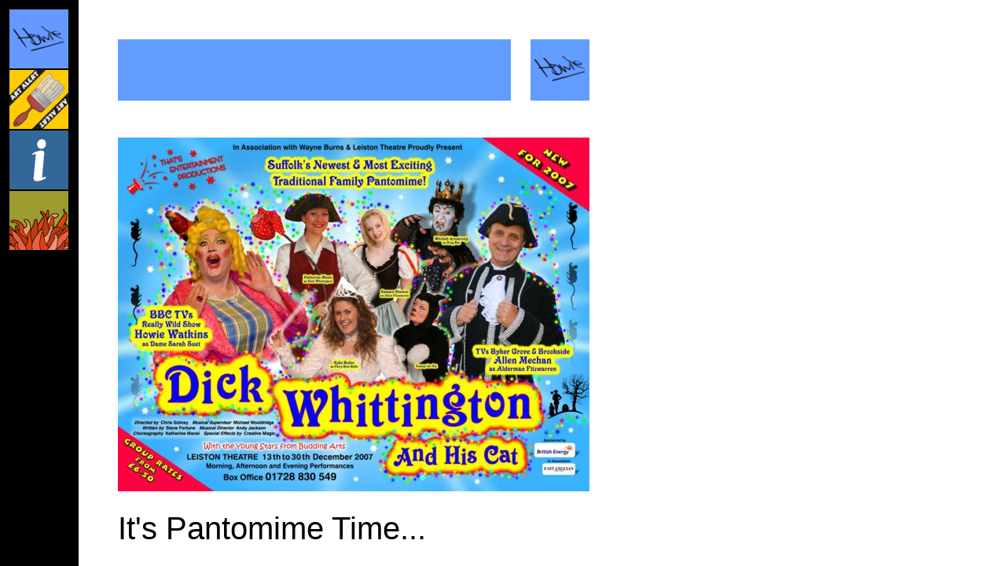

--- FILE ---
content_type: text/html
request_url: http://howie.info/index_frameset.htm
body_size: 1147
content:
<html>







<head>



<meta http-equiv="Content-Type" content="text/html; charset=windows-1252">



<title>Howie Watkins Master Index</title>



<meta name="GENERATOR" content="Microsoft FrontPage 5.0">

<META NAME="keywords" CONTENT="Howie, Watkins, Television, Presenter, Broadcast, Artist, Director, Producer,  Stage, Shows, Art, Alert, Photography, animals, insects, biography, performance, biologist, Actinia, equina,  beadlet, anemone, teacher, teaching, environmental, education. After, Dinner, Speakers, video, wildlife,  resources">
<META NAME="description" CONTENT="Howie Watkins, Performance Biologist and Broadcaster.  Further information  on Howie and his current projects. Downloadable publicity photographs. Broadcast services: campaign videos,  documentary production, video training, communications training. Bookings and requests.  Teaching Resources.   Services to schools and educators.  Environmental Education.">
<META NAME="robots" CONTENT="FOLLOW,INDEX">

<meta name="ProgId" content="FrontPage.Editor.Document">



<link rel="stylesheet" type="text/css" href="howie_01.css">

</head>







<frameset framespacing="0" border="0" cols="100,*" frameborder="0">



  <frame name="contents" target="main" scrolling="no" src="nav.htm" marginwidth="10" marginheight="10">



  <frame name="main" scrolling="auto" src="indexpage.htm" marginwidth="10" marginheight="10" target="_self">



  <noframes>



  <body topmargin="10" leftmargin="10">







  <p><font face="Arial" size="2">Welcome to the cyber-home of Howie



  Watkins.&nbsp; Here you can find information about me, my work and further



  details on subjects I may have covered in a recent television or stage



  appearance.&nbsp;&nbsp;</font></p>







  <p><font face="Arial" size="2"> This site uses frames, but your browser doesn't support



  them.&nbsp; Don't panic, it's not so pretty to navigate without frames but it



  can be done.&nbsp; click here to go to the <a href="indexpage.htm">no-frames
  page</a>.&nbsp; Use the search box to help you jump straight to what you want.</font></p>







  <p><font face="Arial" size="2">Hope you find what you're looking for.</font></p>







  <p><font face="Arial" size="2">Howie</font></p>







  </body>



  </noframes>



</frameset>







</html>

--- FILE ---
content_type: text/html
request_url: http://howie.info/nav.htm
body_size: 546
content:
<html>





<head>


<meta http-equiv="Content-Language" content="en-gb">


<meta http-equiv="Content-Type" content="text/html; charset=windows-1252">


<meta name="GENERATOR" content="Microsoft FrontPage 4.0">


<meta name="ProgId" content="FrontPage.Editor.Document">


<title>Master Navigator</title>


<base target="main">








</head>





<body bgcolor="#000000" link="#FFFFFF" vlink="#FFFFFF" alink="#FFFFFF" topmargin="50">





<table border="0" cellpadding="0" width="75">


  <tr>


    <td><a href="howie/h_frameset.htm" target="_parent"><img border="0" src="graphics/square/howie_75.gif" alt="All about Howie Watkins" width="75" height="75"></a></td>


  </tr>


  <tr>


    <td><a href="artalert/project/artalert_frameset.htm" target="_parent"><img border="0" src="graphics/square/art_alert_75.gif" alt="The Art Alert Project" width="75" height="75"></a></td>


  </tr>


  <tr>


    <td><a href="information/info_index.htm"><img border="0" src="graphics/square/info_75.gif" alt="Information Zone" width="75" height="75"></a></td>


  </tr>


  <tr>


    <td>
      <p align="center"><a href="index_frameset.htm" target="_parent"><img border="0" src="graphics/square/actinia_button_02.gif" alt="Actinia Homepage" width="75" height="75"></a></td>


  </tr>


</table>





</body>





</html>




--- FILE ---
content_type: text/html
request_url: http://howie.info/indexpage.htm
body_size: 3498
content:
<html>







<head>



<meta http-equiv="Content-Language" content="en-gb">



<meta http-equiv="Content-Type" content="text/html; charset=windows-1252">



<meta name="GENERATOR" content="Microsoft FrontPage 5.0">



<meta name="ProgId" content="FrontPage.Editor.Document">

<META NAME="keywords" CONTENT="Howie, Watkins, Television, Presenter, Broadcast, Artist, Director, Producer,  Stage, Shows, Art, Alert, Photography, animals, insects, biography, performance, biologist, Actinia, equina,  beadlet, anemone, teacher, teaching, environmental, education. After, Dinner, Speakers, video, wildlife,  resources">
<META NAME="description" CONTENT="Howie Watkins, Performance Biologist and Broadcaster.  Further information  on Howie and his current projects. Downloadable publicity photographs. Broadcast services: campaign videos,  documentary production, video training, communications training. Bookings and requests.  Teaching Resources.   Services to schools and educators.  Environmental Education.">
<META NAME="robots" CONTENT="FOLLOW,INDEX">

<title>Introduction</title>















<base target="_self">







<link rel="stylesheet" type="text/css" href="howie_01.css">

<script>

// (C) 2000 www.CodeLifter.com
// http://www.codelifter.com
// Free for all users, but leave in this  header

if (parent.location.href == self.location.href){
window.location.href = 'index_frameset.htm'
}

</script>


</head>


<body>







<div align="left">
  <table border="0" cellpadding="0" cellspacing="0" width="600">
    <tr>
      <td background="graphics/titles/howie_bar.gif" height="75">
        <h6>&nbsp;</h6>
      </td>
    </tr>
  </table>
</div>







<p>&nbsp;</p>
<table border="0" cellpadding="0" cellspacing="0" style="border-collapse: collapse" bordercolor="#111111" width="80%" id="AutoNumber3">
  <tr>
    <td width="100%">



    <p><img border="0" src="dw-poster.jpg" width="600" height="450"><h1>It's Pantomime Time...</h1>



    <p>After a couple of years off from pantomime I have been made an offer I 
    couldn't refuse. I will be at the Leiston Film Theatre playing Dame Sarah 
    Gonzales De-Marco Le-Fevre Milosovic Goldstein Suet; chief cook and 
    bottlewasher to Alderman Fitzwarren of London. Leiston is a lovely place, on 
    the Aldeburgh coast (a little north of Ipswich). Looking forward to seeing 
    you there. More details and Directions on the
    <a target="_blank" href="http://www.leistonfilmtheatre.co.uk/PantoPage.htm">
    Leiston Film Theatre's Website</a>. </td>
  </tr>
</table>







<table border="0" cellpadding="0" cellspacing="0" style="border-collapse: collapse" bordercolor="#111111" width="80%" id="AutoNumber1">
  <tr>
    <td width="100%">



      <hr>



    </td>
  </tr>
  <tr>
    <td width="100%">
    <h1>Business as Usual?</h1>
    <p>As far as possible, despite a small amount of disruption caused by the
    <a href="amy.htm">arrival of my daughter Amy</a> in February 2005 it's 
    business as usual. I am currently working on a new stage show, my porpoise 
    research and some writing projects. I am still available for and interested 
    in Broadcast projects and my full range of evening lectures and after dinner 
    speeches is also available. Booking Enquiries?&nbsp; <a href="howie/h_contact.htm" target="_blank">Get in touch</a> with either 
    myself, or my agent David Foster at All Electric Productions.</p>
    <p>Press enquiries?&nbsp; A biography and print quality publicity images can 
    be downloaded from the &quot;<a href="howie/h_01.htm">Howie</a>&quot; section of the 
    website.</p>
        <p>I am currently producing a range of



      e-videos to support educators and campaigners.&nbsp; See what's new and



      browse the <a href="video/indexpage.htm">video index</a> for old classics like &quot;build



        a birdbox in 30 seconds&quot;.&nbsp;Get in touch to find out how e-video's are



      an affordable and effective tool that could help your organisation get its point across.</p>
    </td>
  </tr>
</table>
<p>&nbsp;</p>
<div align="left">
  <table border="0" cellpadding="0" cellspacing="0">
    <tr>
      <td>
      </td>
    </tr>
  </table>
</div>



<table border="0" width="625">



  <tr>



    <td>



      <hr>



    </td>



  </tr>



</table>



<table border="0" width="625">



  <tr>



    <td>



      <form ACTION="http://search.freefind.com/find.html" METHOD="GET" target="_self">



        <font size="1" face="arial,helvetica"><input type="HIDDEN" name="n" value="0"><input TYPE="HIDDEN" NAME="mode" SIZE="-1" VALUE="ALL"><input TYPE="HIDDEN" NAME="pid" SIZE="-1" VALUE="r"><input TYPE="HIDDEN" NAME="id" SIZE="-1" VALUE="1266092"></font>



        <p align="left"><a HREF="http://search.freefind.com/find.html?id=1266092">Search



        this site



        </a> powered by <a HREF="http://www.freefind.com">FreeFind<br>



        </a><input TYPE="TEXT" NAME="query" SIZE="30"> <input TYPE="SUBMIT" VALUE=" Find! "><input type="SUBMIT" name="sitemap" value="Site Map">



      </form>



    </td>



  </tr>



</table>



<table border="0" width="625">



  <tr>



    <td>



      <hr>



    </td>



  </tr>



</table>



<table border="0" width="600">



  <tr>



    <td width="494">Before you go, please <a href="http://www.therainforestsite.com" target="_blank"> click</a> to make a



      donation for rainforest conservation without spending a penny, thanks to
      the advertisers at the <a href="http://www.therainforestsite.com" target="_blank">Rainforest
      Site</a>:</td>



    <td width="138"><a href="http://www.therainforestsite.com" target="_blank">
    <img border="0" src="graphics/misc/rain_site.gif" align="right" width="122" height="61"></a></td>



  </tr>



</table>



<div align="left">
<table width="300" border="0" cellpadding="0" cellspacing="0" style="border-collapse: collapse" bordercolor="#111111">
 <tr>
  <td width="260" align="center">
   <font face="verdana" size="1"><B>
    Is your domain name available?<BR>
     <form action="http://www.freeparking.co.uk/affiliates/checkdomain.asp" method="post" target="newwhoiswin">
      <input type="text" name="domainname" size="20">
      <select name="tld">
       <option value="1">.com
       <option value="2">.org
       <option value="3">.net
       <option value="4">.co.uk
       <option value="5">.org.uk
       <option value="6">.uk.com
       <option value="7">.uk.net
       <option value="8">.gb.com
       <option value="9">.gb.net
      </select>
      <input type="hidden" name="referrer" value="36295">
      <input type="image" src="http://www.freeparking.co.uk/affiliates/images/fpaff.gif" width="200" height="25">
     </form>
    </td>
   </tr>
  </table>
</div>
</p>



<table border="0" cellpadding="0" cellspacing="0" style="border-collapse: collapse" bordercolor="#111111" width="80%" id="AutoNumber2">
  <tr>
    <td width="100%">



      <hr>



    </td>
  </tr>
  <tr>
    <td width="100%">The <a href="http://www.unicornconsulting.co.uk">Unicorn 
    Consultancy</a> Website is ready for review, as is The
    <a target="_blank" href="http://www.oldblackhorse.co.uk/">Old Black Horse</a> 
    Hotel Website. Want somewhere excellent to stay in Oxford, UK? This is the 
    place to go. The next generation of Eco-friendly Electric vehicles is being 
    designed and built in Cardiff by Q Electric Vehicles Ltd. Check out their 
    new range and view the video I have just shot at
    <a href="http://www.qelectricvehicles.co.uk">www.qelectricvehicles.co.uk</a>. 
    The re-designed site for Orinoco, the Oxfordshire Scrapstore is being finalised and the navigation is checked. 
    Check it out at <a href="http://www.oxorinoco.org">
    www.oxorinoco.org</a>. Alison Brand Communications Ltd. website now online 
    at <a href="http://www.alicommunications.co.uk">www.alicommunications.co.uk</a>. 
    Amy Watkins Website at <a href="http://www.amywatkins.co.uk">
    www.amywatkins.co.uk</a>. Orinoco temporary Website at
    <a href="http://www.orinoco.artalert.org.uk">www.orinoco.artalert.org.uk</a>.&nbsp; 
    Orinoco final website at <a href="http://www.oxorinoco.org">
    www.oxorinoco.org</a> 
    <p>Erm... there's more...</td>
  </tr>
</table>



<p>&nbsp;</p>



<div align="left">
  <table border="0" cellpadding="0" cellspacing="0">
    <tr>
      <td>



      <hr>



      <p><!--webbot bot="Timestamp" S-Type="EDITED" S-Format="%d/%m/%Y" startspan -->09/12/2007<!--webbot bot="Timestamp" i-checksum="12548" endspan --></td>
    </tr>
  </table>
</div>



<p>&nbsp;
</p>



</body>







</html>

--- FILE ---
content_type: text/css
request_url: http://howie.info/howie_01.css
body_size: 579
content:
/* CSS - Howie Watkins Main Stylesheet */BODY {font-size : 11px;line-height : 16px;font-family : Verdana, Arial, Helvetica;font-weight : normal;color : red;text-align : justify;margin-top : 50px;margin-bottom : 50px;margin-left : 50px;background : #FFFFFF;SCROLLBAR-FACE-COLOR: #000000;SCROLLBAR-HIGHLIGHT-COLOR: #FFFFFF;SCROLLBAR-SHADOW-COLOR: #FFFFFF;SCROLLBAR-3DLIGHT-COLOR: #FFFFFF;SCROLLBAR-ARROW-COLOR: #FFFFFF;SCROLLBAR-TRACK-COLOR: #CCCCCC;}a:link {color: #0066cc;font-size: 11px;line-height : 16px;font-family: verdana,arial,helvetica;text-decoration: none;}a:visited {color: #0066cc;font-size: 11px;line-height : 16px;font-family: verdana,arial,helvetica;text-decoration: none;}a:hover {color: #ff3333;font-size: 11px;line-height : 16px;font-family: verdana,arial,helvetica;text-decoration: none;}P, BLOCKQUOTE,td,li,input,ul,ol,dl,dt,dd,form,list {font-size: 11px;line-height : 16px;font-weight : normal;color : #666666;text-align : justify;margin-bottom : 20px;}H1 {font-size : 40px;line-height : 40px;font-weight : normal;color : #000000;text-align : left;margin-bottom : 40px;}H2 {font-size : 20px;font-weight : normal;color : #000000;text-align : left;margin-top : 40pxmargin-bottom : 20px;}H3 {font-size : 16px;line-height : 16px;font-weight : normal;color : #000000;text-align : left;}H4 {font-size : 20px;line-height : 25px;font-weight : normal;color : #000000;text-align : left;margin-bottom : 30px;}H5 {font-size : 9px;line-height : 9px;font-weight : normal;color : #666666;text-align : left;}H6 {font-size : 25px;line-height : 0px;font-weight : normal;color : #000000;text-align : left;margin-left : 20px;margin-top : 20px;}TABLE {width : 600px;cellspacing : 0px;}Td {vertical-align : top;}

--- FILE ---
content_type: text/css
request_url: http://howie.info/howie_01.css
body_size: 579
content:
/* CSS - Howie Watkins Main Stylesheet */BODY {font-size : 11px;line-height : 16px;font-family : Verdana, Arial, Helvetica;font-weight : normal;color : red;text-align : justify;margin-top : 50px;margin-bottom : 50px;margin-left : 50px;background : #FFFFFF;SCROLLBAR-FACE-COLOR: #000000;SCROLLBAR-HIGHLIGHT-COLOR: #FFFFFF;SCROLLBAR-SHADOW-COLOR: #FFFFFF;SCROLLBAR-3DLIGHT-COLOR: #FFFFFF;SCROLLBAR-ARROW-COLOR: #FFFFFF;SCROLLBAR-TRACK-COLOR: #CCCCCC;}a:link {color: #0066cc;font-size: 11px;line-height : 16px;font-family: verdana,arial,helvetica;text-decoration: none;}a:visited {color: #0066cc;font-size: 11px;line-height : 16px;font-family: verdana,arial,helvetica;text-decoration: none;}a:hover {color: #ff3333;font-size: 11px;line-height : 16px;font-family: verdana,arial,helvetica;text-decoration: none;}P, BLOCKQUOTE,td,li,input,ul,ol,dl,dt,dd,form,list {font-size: 11px;line-height : 16px;font-weight : normal;color : #666666;text-align : justify;margin-bottom : 20px;}H1 {font-size : 40px;line-height : 40px;font-weight : normal;color : #000000;text-align : left;margin-bottom : 40px;}H2 {font-size : 20px;font-weight : normal;color : #000000;text-align : left;margin-top : 40pxmargin-bottom : 20px;}H3 {font-size : 16px;line-height : 16px;font-weight : normal;color : #000000;text-align : left;}H4 {font-size : 20px;line-height : 25px;font-weight : normal;color : #000000;text-align : left;margin-bottom : 30px;}H5 {font-size : 9px;line-height : 9px;font-weight : normal;color : #666666;text-align : left;}H6 {font-size : 25px;line-height : 0px;font-weight : normal;color : #000000;text-align : left;margin-left : 20px;margin-top : 20px;}TABLE {width : 600px;cellspacing : 0px;}Td {vertical-align : top;}